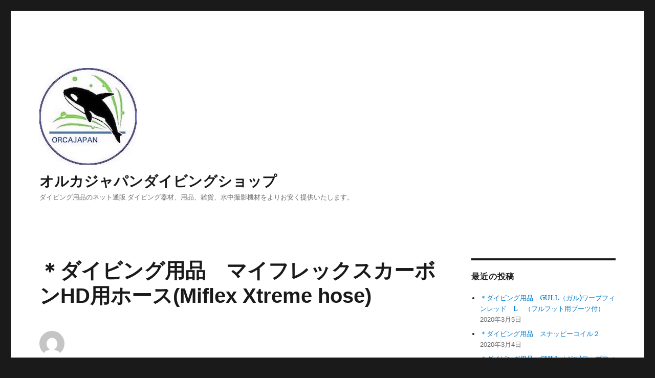

--- FILE ---
content_type: text/html; charset=UTF-8
request_url: http://blog.tubameuo.com/2019/12/20/%EF%BC%8A%E3%83%80%E3%82%A4%E3%83%93%E3%83%B3%E3%82%B0%E7%94%A8%E5%93%81%E3%80%80%E3%83%9E%E3%82%A4%E3%83%95%E3%83%AC%E3%83%83%E3%82%AF%E3%82%B9%E3%82%AB%E3%83%BC%E3%83%9C%E3%83%B3hd%E7%94%A8%E3%83%9B/
body_size: 10225
content:
<!DOCTYPE html>
<html lang="ja" class="no-js">
<head>
	<meta charset="UTF-8">
	<meta name="viewport" content="width=device-width, initial-scale=1">
	<link rel="profile" href="http://gmpg.org/xfn/11">
		<link rel="pingback" href="http://blog.tubameuo.com/xmlrpc.php">
		<script>(function(html){html.className = html.className.replace(/\bno-js\b/,'js')})(document.documentElement);</script>
<title>＊ダイビング用品　マイフレックスカーボンHD用ホース(Miflex Xtreme hose) &#8211; オルカジャパンダイビングショップ</title>
<meta name='robots' content='max-image-preview:large' />
<link rel='dns-prefetch' href='//fonts.googleapis.com' />
<link rel='dns-prefetch' href='//s.w.org' />
<link href='https://fonts.gstatic.com' crossorigin rel='preconnect' />
<link rel="alternate" type="application/rss+xml" title="オルカジャパンダイビングショップ &raquo; フィード" href="http://blog.tubameuo.com/feed/" />
<link rel="alternate" type="application/rss+xml" title="オルカジャパンダイビングショップ &raquo; コメントフィード" href="http://blog.tubameuo.com/comments/feed/" />
<link rel="alternate" type="application/rss+xml" title="オルカジャパンダイビングショップ &raquo; ＊ダイビング用品　マイフレックスカーボンHD用ホース(Miflex Xtreme hose) のコメントのフィード" href="http://blog.tubameuo.com/2019/12/20/%ef%bc%8a%e3%83%80%e3%82%a4%e3%83%93%e3%83%b3%e3%82%b0%e7%94%a8%e5%93%81%e3%80%80%e3%83%9e%e3%82%a4%e3%83%95%e3%83%ac%e3%83%83%e3%82%af%e3%82%b9%e3%82%ab%e3%83%bc%e3%83%9c%e3%83%b3hd%e7%94%a8%e3%83%9b/feed/" />
<script type="text/javascript">
window._wpemojiSettings = {"baseUrl":"https:\/\/s.w.org\/images\/core\/emoji\/13.1.0\/72x72\/","ext":".png","svgUrl":"https:\/\/s.w.org\/images\/core\/emoji\/13.1.0\/svg\/","svgExt":".svg","source":{"concatemoji":"http:\/\/blog.tubameuo.com\/wp-includes\/js\/wp-emoji-release.min.js?ver=5.9.12"}};
/*! This file is auto-generated */
!function(e,a,t){var n,r,o,i=a.createElement("canvas"),p=i.getContext&&i.getContext("2d");function s(e,t){var a=String.fromCharCode;p.clearRect(0,0,i.width,i.height),p.fillText(a.apply(this,e),0,0);e=i.toDataURL();return p.clearRect(0,0,i.width,i.height),p.fillText(a.apply(this,t),0,0),e===i.toDataURL()}function c(e){var t=a.createElement("script");t.src=e,t.defer=t.type="text/javascript",a.getElementsByTagName("head")[0].appendChild(t)}for(o=Array("flag","emoji"),t.supports={everything:!0,everythingExceptFlag:!0},r=0;r<o.length;r++)t.supports[o[r]]=function(e){if(!p||!p.fillText)return!1;switch(p.textBaseline="top",p.font="600 32px Arial",e){case"flag":return s([127987,65039,8205,9895,65039],[127987,65039,8203,9895,65039])?!1:!s([55356,56826,55356,56819],[55356,56826,8203,55356,56819])&&!s([55356,57332,56128,56423,56128,56418,56128,56421,56128,56430,56128,56423,56128,56447],[55356,57332,8203,56128,56423,8203,56128,56418,8203,56128,56421,8203,56128,56430,8203,56128,56423,8203,56128,56447]);case"emoji":return!s([10084,65039,8205,55357,56613],[10084,65039,8203,55357,56613])}return!1}(o[r]),t.supports.everything=t.supports.everything&&t.supports[o[r]],"flag"!==o[r]&&(t.supports.everythingExceptFlag=t.supports.everythingExceptFlag&&t.supports[o[r]]);t.supports.everythingExceptFlag=t.supports.everythingExceptFlag&&!t.supports.flag,t.DOMReady=!1,t.readyCallback=function(){t.DOMReady=!0},t.supports.everything||(n=function(){t.readyCallback()},a.addEventListener?(a.addEventListener("DOMContentLoaded",n,!1),e.addEventListener("load",n,!1)):(e.attachEvent("onload",n),a.attachEvent("onreadystatechange",function(){"complete"===a.readyState&&t.readyCallback()})),(n=t.source||{}).concatemoji?c(n.concatemoji):n.wpemoji&&n.twemoji&&(c(n.twemoji),c(n.wpemoji)))}(window,document,window._wpemojiSettings);
</script>
<style type="text/css">
img.wp-smiley,
img.emoji {
	display: inline !important;
	border: none !important;
	box-shadow: none !important;
	height: 1em !important;
	width: 1em !important;
	margin: 0 0.07em !important;
	vertical-align: -0.1em !important;
	background: none !important;
	padding: 0 !important;
}
</style>
	<link rel='stylesheet' id='wp-block-library-css'  href='http://blog.tubameuo.com/wp-includes/css/dist/block-library/style.min.css?ver=5.9.12' type='text/css' media='all' />
<style id='wp-block-library-theme-inline-css' type='text/css'>
.wp-block-audio figcaption{color:#555;font-size:13px;text-align:center}.is-dark-theme .wp-block-audio figcaption{color:hsla(0,0%,100%,.65)}.wp-block-code>code{font-family:Menlo,Consolas,monaco,monospace;color:#1e1e1e;padding:.8em 1em;border:1px solid #ddd;border-radius:4px}.wp-block-embed figcaption{color:#555;font-size:13px;text-align:center}.is-dark-theme .wp-block-embed figcaption{color:hsla(0,0%,100%,.65)}.blocks-gallery-caption{color:#555;font-size:13px;text-align:center}.is-dark-theme .blocks-gallery-caption{color:hsla(0,0%,100%,.65)}.wp-block-image figcaption{color:#555;font-size:13px;text-align:center}.is-dark-theme .wp-block-image figcaption{color:hsla(0,0%,100%,.65)}.wp-block-pullquote{border-top:4px solid;border-bottom:4px solid;margin-bottom:1.75em;color:currentColor}.wp-block-pullquote__citation,.wp-block-pullquote cite,.wp-block-pullquote footer{color:currentColor;text-transform:uppercase;font-size:.8125em;font-style:normal}.wp-block-quote{border-left:.25em solid;margin:0 0 1.75em;padding-left:1em}.wp-block-quote cite,.wp-block-quote footer{color:currentColor;font-size:.8125em;position:relative;font-style:normal}.wp-block-quote.has-text-align-right{border-left:none;border-right:.25em solid;padding-left:0;padding-right:1em}.wp-block-quote.has-text-align-center{border:none;padding-left:0}.wp-block-quote.is-large,.wp-block-quote.is-style-large,.wp-block-quote.is-style-plain{border:none}.wp-block-search .wp-block-search__label{font-weight:700}.wp-block-group:where(.has-background){padding:1.25em 2.375em}.wp-block-separator{border:none;border-bottom:2px solid;margin-left:auto;margin-right:auto;opacity:.4}.wp-block-separator:not(.is-style-wide):not(.is-style-dots){width:100px}.wp-block-separator.has-background:not(.is-style-dots){border-bottom:none;height:1px}.wp-block-separator.has-background:not(.is-style-wide):not(.is-style-dots){height:2px}.wp-block-table thead{border-bottom:3px solid}.wp-block-table tfoot{border-top:3px solid}.wp-block-table td,.wp-block-table th{padding:.5em;border:1px solid;word-break:normal}.wp-block-table figcaption{color:#555;font-size:13px;text-align:center}.is-dark-theme .wp-block-table figcaption{color:hsla(0,0%,100%,.65)}.wp-block-video figcaption{color:#555;font-size:13px;text-align:center}.is-dark-theme .wp-block-video figcaption{color:hsla(0,0%,100%,.65)}.wp-block-template-part.has-background{padding:1.25em 2.375em;margin-top:0;margin-bottom:0}
</style>
<style id='global-styles-inline-css' type='text/css'>
body{--wp--preset--color--black: #000000;--wp--preset--color--cyan-bluish-gray: #abb8c3;--wp--preset--color--white: #fff;--wp--preset--color--pale-pink: #f78da7;--wp--preset--color--vivid-red: #cf2e2e;--wp--preset--color--luminous-vivid-orange: #ff6900;--wp--preset--color--luminous-vivid-amber: #fcb900;--wp--preset--color--light-green-cyan: #7bdcb5;--wp--preset--color--vivid-green-cyan: #00d084;--wp--preset--color--pale-cyan-blue: #8ed1fc;--wp--preset--color--vivid-cyan-blue: #0693e3;--wp--preset--color--vivid-purple: #9b51e0;--wp--preset--color--dark-gray: #1a1a1a;--wp--preset--color--medium-gray: #686868;--wp--preset--color--light-gray: #e5e5e5;--wp--preset--color--blue-gray: #4d545c;--wp--preset--color--bright-blue: #007acc;--wp--preset--color--light-blue: #9adffd;--wp--preset--color--dark-brown: #402b30;--wp--preset--color--medium-brown: #774e24;--wp--preset--color--dark-red: #640c1f;--wp--preset--color--bright-red: #ff675f;--wp--preset--color--yellow: #ffef8e;--wp--preset--gradient--vivid-cyan-blue-to-vivid-purple: linear-gradient(135deg,rgba(6,147,227,1) 0%,rgb(155,81,224) 100%);--wp--preset--gradient--light-green-cyan-to-vivid-green-cyan: linear-gradient(135deg,rgb(122,220,180) 0%,rgb(0,208,130) 100%);--wp--preset--gradient--luminous-vivid-amber-to-luminous-vivid-orange: linear-gradient(135deg,rgba(252,185,0,1) 0%,rgba(255,105,0,1) 100%);--wp--preset--gradient--luminous-vivid-orange-to-vivid-red: linear-gradient(135deg,rgba(255,105,0,1) 0%,rgb(207,46,46) 100%);--wp--preset--gradient--very-light-gray-to-cyan-bluish-gray: linear-gradient(135deg,rgb(238,238,238) 0%,rgb(169,184,195) 100%);--wp--preset--gradient--cool-to-warm-spectrum: linear-gradient(135deg,rgb(74,234,220) 0%,rgb(151,120,209) 20%,rgb(207,42,186) 40%,rgb(238,44,130) 60%,rgb(251,105,98) 80%,rgb(254,248,76) 100%);--wp--preset--gradient--blush-light-purple: linear-gradient(135deg,rgb(255,206,236) 0%,rgb(152,150,240) 100%);--wp--preset--gradient--blush-bordeaux: linear-gradient(135deg,rgb(254,205,165) 0%,rgb(254,45,45) 50%,rgb(107,0,62) 100%);--wp--preset--gradient--luminous-dusk: linear-gradient(135deg,rgb(255,203,112) 0%,rgb(199,81,192) 50%,rgb(65,88,208) 100%);--wp--preset--gradient--pale-ocean: linear-gradient(135deg,rgb(255,245,203) 0%,rgb(182,227,212) 50%,rgb(51,167,181) 100%);--wp--preset--gradient--electric-grass: linear-gradient(135deg,rgb(202,248,128) 0%,rgb(113,206,126) 100%);--wp--preset--gradient--midnight: linear-gradient(135deg,rgb(2,3,129) 0%,rgb(40,116,252) 100%);--wp--preset--duotone--dark-grayscale: url('#wp-duotone-dark-grayscale');--wp--preset--duotone--grayscale: url('#wp-duotone-grayscale');--wp--preset--duotone--purple-yellow: url('#wp-duotone-purple-yellow');--wp--preset--duotone--blue-red: url('#wp-duotone-blue-red');--wp--preset--duotone--midnight: url('#wp-duotone-midnight');--wp--preset--duotone--magenta-yellow: url('#wp-duotone-magenta-yellow');--wp--preset--duotone--purple-green: url('#wp-duotone-purple-green');--wp--preset--duotone--blue-orange: url('#wp-duotone-blue-orange');--wp--preset--font-size--small: 13px;--wp--preset--font-size--medium: 20px;--wp--preset--font-size--large: 36px;--wp--preset--font-size--x-large: 42px;}.has-black-color{color: var(--wp--preset--color--black) !important;}.has-cyan-bluish-gray-color{color: var(--wp--preset--color--cyan-bluish-gray) !important;}.has-white-color{color: var(--wp--preset--color--white) !important;}.has-pale-pink-color{color: var(--wp--preset--color--pale-pink) !important;}.has-vivid-red-color{color: var(--wp--preset--color--vivid-red) !important;}.has-luminous-vivid-orange-color{color: var(--wp--preset--color--luminous-vivid-orange) !important;}.has-luminous-vivid-amber-color{color: var(--wp--preset--color--luminous-vivid-amber) !important;}.has-light-green-cyan-color{color: var(--wp--preset--color--light-green-cyan) !important;}.has-vivid-green-cyan-color{color: var(--wp--preset--color--vivid-green-cyan) !important;}.has-pale-cyan-blue-color{color: var(--wp--preset--color--pale-cyan-blue) !important;}.has-vivid-cyan-blue-color{color: var(--wp--preset--color--vivid-cyan-blue) !important;}.has-vivid-purple-color{color: var(--wp--preset--color--vivid-purple) !important;}.has-black-background-color{background-color: var(--wp--preset--color--black) !important;}.has-cyan-bluish-gray-background-color{background-color: var(--wp--preset--color--cyan-bluish-gray) !important;}.has-white-background-color{background-color: var(--wp--preset--color--white) !important;}.has-pale-pink-background-color{background-color: var(--wp--preset--color--pale-pink) !important;}.has-vivid-red-background-color{background-color: var(--wp--preset--color--vivid-red) !important;}.has-luminous-vivid-orange-background-color{background-color: var(--wp--preset--color--luminous-vivid-orange) !important;}.has-luminous-vivid-amber-background-color{background-color: var(--wp--preset--color--luminous-vivid-amber) !important;}.has-light-green-cyan-background-color{background-color: var(--wp--preset--color--light-green-cyan) !important;}.has-vivid-green-cyan-background-color{background-color: var(--wp--preset--color--vivid-green-cyan) !important;}.has-pale-cyan-blue-background-color{background-color: var(--wp--preset--color--pale-cyan-blue) !important;}.has-vivid-cyan-blue-background-color{background-color: var(--wp--preset--color--vivid-cyan-blue) !important;}.has-vivid-purple-background-color{background-color: var(--wp--preset--color--vivid-purple) !important;}.has-black-border-color{border-color: var(--wp--preset--color--black) !important;}.has-cyan-bluish-gray-border-color{border-color: var(--wp--preset--color--cyan-bluish-gray) !important;}.has-white-border-color{border-color: var(--wp--preset--color--white) !important;}.has-pale-pink-border-color{border-color: var(--wp--preset--color--pale-pink) !important;}.has-vivid-red-border-color{border-color: var(--wp--preset--color--vivid-red) !important;}.has-luminous-vivid-orange-border-color{border-color: var(--wp--preset--color--luminous-vivid-orange) !important;}.has-luminous-vivid-amber-border-color{border-color: var(--wp--preset--color--luminous-vivid-amber) !important;}.has-light-green-cyan-border-color{border-color: var(--wp--preset--color--light-green-cyan) !important;}.has-vivid-green-cyan-border-color{border-color: var(--wp--preset--color--vivid-green-cyan) !important;}.has-pale-cyan-blue-border-color{border-color: var(--wp--preset--color--pale-cyan-blue) !important;}.has-vivid-cyan-blue-border-color{border-color: var(--wp--preset--color--vivid-cyan-blue) !important;}.has-vivid-purple-border-color{border-color: var(--wp--preset--color--vivid-purple) !important;}.has-vivid-cyan-blue-to-vivid-purple-gradient-background{background: var(--wp--preset--gradient--vivid-cyan-blue-to-vivid-purple) !important;}.has-light-green-cyan-to-vivid-green-cyan-gradient-background{background: var(--wp--preset--gradient--light-green-cyan-to-vivid-green-cyan) !important;}.has-luminous-vivid-amber-to-luminous-vivid-orange-gradient-background{background: var(--wp--preset--gradient--luminous-vivid-amber-to-luminous-vivid-orange) !important;}.has-luminous-vivid-orange-to-vivid-red-gradient-background{background: var(--wp--preset--gradient--luminous-vivid-orange-to-vivid-red) !important;}.has-very-light-gray-to-cyan-bluish-gray-gradient-background{background: var(--wp--preset--gradient--very-light-gray-to-cyan-bluish-gray) !important;}.has-cool-to-warm-spectrum-gradient-background{background: var(--wp--preset--gradient--cool-to-warm-spectrum) !important;}.has-blush-light-purple-gradient-background{background: var(--wp--preset--gradient--blush-light-purple) !important;}.has-blush-bordeaux-gradient-background{background: var(--wp--preset--gradient--blush-bordeaux) !important;}.has-luminous-dusk-gradient-background{background: var(--wp--preset--gradient--luminous-dusk) !important;}.has-pale-ocean-gradient-background{background: var(--wp--preset--gradient--pale-ocean) !important;}.has-electric-grass-gradient-background{background: var(--wp--preset--gradient--electric-grass) !important;}.has-midnight-gradient-background{background: var(--wp--preset--gradient--midnight) !important;}.has-small-font-size{font-size: var(--wp--preset--font-size--small) !important;}.has-medium-font-size{font-size: var(--wp--preset--font-size--medium) !important;}.has-large-font-size{font-size: var(--wp--preset--font-size--large) !important;}.has-x-large-font-size{font-size: var(--wp--preset--font-size--x-large) !important;}
</style>
<link rel='stylesheet' id='twentysixteen-fonts-css'  href='https://fonts.googleapis.com/css?family=Merriweather%3A400%2C700%2C900%2C400italic%2C700italic%2C900italic%7CInconsolata%3A400&#038;subset=latin%2Clatin-ext' type='text/css' media='all' />
<link rel='stylesheet' id='genericons-css'  href='http://blog.tubameuo.com/wp-content/themes/twentysixteen/genericons/genericons.css?ver=3.4.1' type='text/css' media='all' />
<link rel='stylesheet' id='twentysixteen-style-css'  href='http://blog.tubameuo.com/wp-content/themes/twentysixteen/style.css?ver=5.9.12' type='text/css' media='all' />
<link rel='stylesheet' id='twentysixteen-block-style-css'  href='http://blog.tubameuo.com/wp-content/themes/twentysixteen/css/blocks.css?ver=20181230' type='text/css' media='all' />
<!--[if lt IE 10]>
<link rel='stylesheet' id='twentysixteen-ie-css'  href='http://blog.tubameuo.com/wp-content/themes/twentysixteen/css/ie.css?ver=20160816' type='text/css' media='all' />
<![endif]-->
<!--[if lt IE 9]>
<link rel='stylesheet' id='twentysixteen-ie8-css'  href='http://blog.tubameuo.com/wp-content/themes/twentysixteen/css/ie8.css?ver=20160816' type='text/css' media='all' />
<![endif]-->
<!--[if lt IE 8]>
<link rel='stylesheet' id='twentysixteen-ie7-css'  href='http://blog.tubameuo.com/wp-content/themes/twentysixteen/css/ie7.css?ver=20160816' type='text/css' media='all' />
<![endif]-->
<!--[if lt IE 9]>
<script type='text/javascript' src='http://blog.tubameuo.com/wp-content/themes/twentysixteen/js/html5.js?ver=3.7.3' id='twentysixteen-html5-js'></script>
<![endif]-->
<script type='text/javascript' src='http://blog.tubameuo.com/wp-includes/js/jquery/jquery.min.js?ver=3.6.0' id='jquery-core-js'></script>
<script type='text/javascript' src='http://blog.tubameuo.com/wp-includes/js/jquery/jquery-migrate.min.js?ver=3.3.2' id='jquery-migrate-js'></script>
<link rel="https://api.w.org/" href="http://blog.tubameuo.com/wp-json/" /><link rel="alternate" type="application/json" href="http://blog.tubameuo.com/wp-json/wp/v2/posts/293" /><link rel="EditURI" type="application/rsd+xml" title="RSD" href="http://blog.tubameuo.com/xmlrpc.php?rsd" />
<link rel="wlwmanifest" type="application/wlwmanifest+xml" href="http://blog.tubameuo.com/wp-includes/wlwmanifest.xml" /> 
<meta name="generator" content="WordPress 5.9.12" />
<link rel="canonical" href="http://blog.tubameuo.com/2019/12/20/%ef%bc%8a%e3%83%80%e3%82%a4%e3%83%93%e3%83%b3%e3%82%b0%e7%94%a8%e5%93%81%e3%80%80%e3%83%9e%e3%82%a4%e3%83%95%e3%83%ac%e3%83%83%e3%82%af%e3%82%b9%e3%82%ab%e3%83%bc%e3%83%9c%e3%83%b3hd%e7%94%a8%e3%83%9b/" />
<link rel='shortlink' href='http://blog.tubameuo.com/?p=293' />
<link rel="alternate" type="application/json+oembed" href="http://blog.tubameuo.com/wp-json/oembed/1.0/embed?url=http%3A%2F%2Fblog.tubameuo.com%2F2019%2F12%2F20%2F%25ef%25bc%258a%25e3%2583%2580%25e3%2582%25a4%25e3%2583%2593%25e3%2583%25b3%25e3%2582%25b0%25e7%2594%25a8%25e5%2593%2581%25e3%2580%2580%25e3%2583%259e%25e3%2582%25a4%25e3%2583%2595%25e3%2583%25ac%25e3%2583%2583%25e3%2582%25af%25e3%2582%25b9%25e3%2582%25ab%25e3%2583%25bc%25e3%2583%259c%25e3%2583%25b3hd%25e7%2594%25a8%25e3%2583%259b%2F" />
<link rel="alternate" type="text/xml+oembed" href="http://blog.tubameuo.com/wp-json/oembed/1.0/embed?url=http%3A%2F%2Fblog.tubameuo.com%2F2019%2F12%2F20%2F%25ef%25bc%258a%25e3%2583%2580%25e3%2582%25a4%25e3%2583%2593%25e3%2583%25b3%25e3%2582%25b0%25e7%2594%25a8%25e5%2593%2581%25e3%2580%2580%25e3%2583%259e%25e3%2582%25a4%25e3%2583%2595%25e3%2583%25ac%25e3%2583%2583%25e3%2582%25af%25e3%2582%25b9%25e3%2582%25ab%25e3%2583%25bc%25e3%2583%259c%25e3%2583%25b3hd%25e7%2594%25a8%25e3%2583%259b%2F&#038;format=xml" />
<link rel="icon" href="http://blog.tubameuo.com/wp-content/uploads/2019/09/orca90-150x150.jpg" sizes="32x32" />
<link rel="icon" href="http://blog.tubameuo.com/wp-content/uploads/2019/09/orca90.jpg" sizes="192x192" />
<link rel="apple-touch-icon" href="http://blog.tubameuo.com/wp-content/uploads/2019/09/orca90.jpg" />
<meta name="msapplication-TileImage" content="http://blog.tubameuo.com/wp-content/uploads/2019/09/orca90.jpg" />
</head>

<body class="post-template-default single single-post postid-293 single-format-standard wp-custom-logo wp-embed-responsive">
<svg xmlns="http://www.w3.org/2000/svg" viewBox="0 0 0 0" width="0" height="0" focusable="false" role="none" style="visibility: hidden; position: absolute; left: -9999px; overflow: hidden;" ><defs><filter id="wp-duotone-dark-grayscale"><feColorMatrix color-interpolation-filters="sRGB" type="matrix" values=" .299 .587 .114 0 0 .299 .587 .114 0 0 .299 .587 .114 0 0 .299 .587 .114 0 0 " /><feComponentTransfer color-interpolation-filters="sRGB" ><feFuncR type="table" tableValues="0 0.49803921568627" /><feFuncG type="table" tableValues="0 0.49803921568627" /><feFuncB type="table" tableValues="0 0.49803921568627" /><feFuncA type="table" tableValues="1 1" /></feComponentTransfer><feComposite in2="SourceGraphic" operator="in" /></filter></defs></svg><svg xmlns="http://www.w3.org/2000/svg" viewBox="0 0 0 0" width="0" height="0" focusable="false" role="none" style="visibility: hidden; position: absolute; left: -9999px; overflow: hidden;" ><defs><filter id="wp-duotone-grayscale"><feColorMatrix color-interpolation-filters="sRGB" type="matrix" values=" .299 .587 .114 0 0 .299 .587 .114 0 0 .299 .587 .114 0 0 .299 .587 .114 0 0 " /><feComponentTransfer color-interpolation-filters="sRGB" ><feFuncR type="table" tableValues="0 1" /><feFuncG type="table" tableValues="0 1" /><feFuncB type="table" tableValues="0 1" /><feFuncA type="table" tableValues="1 1" /></feComponentTransfer><feComposite in2="SourceGraphic" operator="in" /></filter></defs></svg><svg xmlns="http://www.w3.org/2000/svg" viewBox="0 0 0 0" width="0" height="0" focusable="false" role="none" style="visibility: hidden; position: absolute; left: -9999px; overflow: hidden;" ><defs><filter id="wp-duotone-purple-yellow"><feColorMatrix color-interpolation-filters="sRGB" type="matrix" values=" .299 .587 .114 0 0 .299 .587 .114 0 0 .299 .587 .114 0 0 .299 .587 .114 0 0 " /><feComponentTransfer color-interpolation-filters="sRGB" ><feFuncR type="table" tableValues="0.54901960784314 0.98823529411765" /><feFuncG type="table" tableValues="0 1" /><feFuncB type="table" tableValues="0.71764705882353 0.25490196078431" /><feFuncA type="table" tableValues="1 1" /></feComponentTransfer><feComposite in2="SourceGraphic" operator="in" /></filter></defs></svg><svg xmlns="http://www.w3.org/2000/svg" viewBox="0 0 0 0" width="0" height="0" focusable="false" role="none" style="visibility: hidden; position: absolute; left: -9999px; overflow: hidden;" ><defs><filter id="wp-duotone-blue-red"><feColorMatrix color-interpolation-filters="sRGB" type="matrix" values=" .299 .587 .114 0 0 .299 .587 .114 0 0 .299 .587 .114 0 0 .299 .587 .114 0 0 " /><feComponentTransfer color-interpolation-filters="sRGB" ><feFuncR type="table" tableValues="0 1" /><feFuncG type="table" tableValues="0 0.27843137254902" /><feFuncB type="table" tableValues="0.5921568627451 0.27843137254902" /><feFuncA type="table" tableValues="1 1" /></feComponentTransfer><feComposite in2="SourceGraphic" operator="in" /></filter></defs></svg><svg xmlns="http://www.w3.org/2000/svg" viewBox="0 0 0 0" width="0" height="0" focusable="false" role="none" style="visibility: hidden; position: absolute; left: -9999px; overflow: hidden;" ><defs><filter id="wp-duotone-midnight"><feColorMatrix color-interpolation-filters="sRGB" type="matrix" values=" .299 .587 .114 0 0 .299 .587 .114 0 0 .299 .587 .114 0 0 .299 .587 .114 0 0 " /><feComponentTransfer color-interpolation-filters="sRGB" ><feFuncR type="table" tableValues="0 0" /><feFuncG type="table" tableValues="0 0.64705882352941" /><feFuncB type="table" tableValues="0 1" /><feFuncA type="table" tableValues="1 1" /></feComponentTransfer><feComposite in2="SourceGraphic" operator="in" /></filter></defs></svg><svg xmlns="http://www.w3.org/2000/svg" viewBox="0 0 0 0" width="0" height="0" focusable="false" role="none" style="visibility: hidden; position: absolute; left: -9999px; overflow: hidden;" ><defs><filter id="wp-duotone-magenta-yellow"><feColorMatrix color-interpolation-filters="sRGB" type="matrix" values=" .299 .587 .114 0 0 .299 .587 .114 0 0 .299 .587 .114 0 0 .299 .587 .114 0 0 " /><feComponentTransfer color-interpolation-filters="sRGB" ><feFuncR type="table" tableValues="0.78039215686275 1" /><feFuncG type="table" tableValues="0 0.94901960784314" /><feFuncB type="table" tableValues="0.35294117647059 0.47058823529412" /><feFuncA type="table" tableValues="1 1" /></feComponentTransfer><feComposite in2="SourceGraphic" operator="in" /></filter></defs></svg><svg xmlns="http://www.w3.org/2000/svg" viewBox="0 0 0 0" width="0" height="0" focusable="false" role="none" style="visibility: hidden; position: absolute; left: -9999px; overflow: hidden;" ><defs><filter id="wp-duotone-purple-green"><feColorMatrix color-interpolation-filters="sRGB" type="matrix" values=" .299 .587 .114 0 0 .299 .587 .114 0 0 .299 .587 .114 0 0 .299 .587 .114 0 0 " /><feComponentTransfer color-interpolation-filters="sRGB" ><feFuncR type="table" tableValues="0.65098039215686 0.40392156862745" /><feFuncG type="table" tableValues="0 1" /><feFuncB type="table" tableValues="0.44705882352941 0.4" /><feFuncA type="table" tableValues="1 1" /></feComponentTransfer><feComposite in2="SourceGraphic" operator="in" /></filter></defs></svg><svg xmlns="http://www.w3.org/2000/svg" viewBox="0 0 0 0" width="0" height="0" focusable="false" role="none" style="visibility: hidden; position: absolute; left: -9999px; overflow: hidden;" ><defs><filter id="wp-duotone-blue-orange"><feColorMatrix color-interpolation-filters="sRGB" type="matrix" values=" .299 .587 .114 0 0 .299 .587 .114 0 0 .299 .587 .114 0 0 .299 .587 .114 0 0 " /><feComponentTransfer color-interpolation-filters="sRGB" ><feFuncR type="table" tableValues="0.098039215686275 1" /><feFuncG type="table" tableValues="0 0.66274509803922" /><feFuncB type="table" tableValues="0.84705882352941 0.41960784313725" /><feFuncA type="table" tableValues="1 1" /></feComponentTransfer><feComposite in2="SourceGraphic" operator="in" /></filter></defs></svg><div id="page" class="site">
	<div class="site-inner">
		<a class="skip-link screen-reader-text" href="#content">コンテンツへスキップ</a>

		<header id="masthead" class="site-header" role="banner">
			<div class="site-header-main">
				<div class="site-branding">
					<a href="http://blog.tubameuo.com/" class="custom-logo-link" rel="home"><img width="190" height="190" src="http://blog.tubameuo.com/wp-content/uploads/2019/09/orca.jpg" class="custom-logo" alt="オルカジャパンダイビングショップ" srcset="http://blog.tubameuo.com/wp-content/uploads/2019/09/orca.jpg 190w, http://blog.tubameuo.com/wp-content/uploads/2019/09/orca-150x150.jpg 150w" sizes="(max-width: 190px) 85vw, 190px" /></a>
											<p class="site-title"><a href="http://blog.tubameuo.com/" rel="home">オルカジャパンダイビングショップ</a></p>
												<p class="site-description"> ダイビング用品のネット通販 ダイビング器材、用品、雑貨、水中撮影機材をよりお安く提供いたします。</p>
									</div><!-- .site-branding -->

									<button id="menu-toggle" class="menu-toggle">メニュー</button>

					<div id="site-header-menu" class="site-header-menu">
						
													<nav id="social-navigation" class="social-navigation" role="navigation" aria-label="﻿ソーシャルリンクメニュー">
								<div class="menu-%ef%bb%bf%e3%82%bd%e3%83%bc%e3%82%b7%e3%83%a3%e3%83%ab%e3%83%aa%e3%83%b3%e3%82%af%e3%83%a1%e3%83%8b%e3%83%a5%e3%83%bc-container"><ul id="menu-%ef%bb%bf%e3%82%bd%e3%83%bc%e3%82%b7%e3%83%a3%e3%83%ab%e3%83%aa%e3%83%b3%e3%82%af%e3%83%a1%e3%83%8b%e3%83%a5%e3%83%bc" class="social-links-menu"><li id="menu-item-29" class="menu-item menu-item-type-custom menu-item-object-custom menu-item-29"><a href="https://www.facebook.com/orcajp/"><span class="screen-reader-text">Facebook</span></a></li>
<li id="menu-item-30" class="menu-item menu-item-type-custom menu-item-object-custom menu-item-30"><a href="https://twitter.com/orcajapan"><span class="screen-reader-text">Twitter</span></a></li>
<li id="menu-item-31" class="menu-item menu-item-type-custom menu-item-object-custom menu-item-31"><a href="https://www.instagram.com/orcajapandivingshop/"><span class="screen-reader-text">Instagram</span></a></li>
<li id="menu-item-32" class="menu-item menu-item-type-custom menu-item-object-custom menu-item-32"><a href="mailto:orca@orcajapan.com"><span class="screen-reader-text">メール</span></a></li>
</ul></div>							</nav><!-- .social-navigation -->
											</div><!-- .site-header-menu -->
							</div><!-- .site-header-main -->

					</header><!-- .site-header -->

		<div id="content" class="site-content">

<div id="primary" class="content-area">
	<main id="main" class="site-main" role="main">
		
<article id="post-293" class="post-293 post type-post status-publish format-standard hentry category-1">
	<header class="entry-header">
		<h1 class="entry-title">＊ダイビング用品　マイフレックスカーボンHD用ホース(Miflex Xtreme hose)</h1>	</header><!-- .entry-header -->

	
	
	<div class="entry-content">
		
<figure class="wp-block-image is-resized"><img src="https://shop4-makeshop.akamaized.net/shopimages/orca/000000000118.jpg" alt="" width="253" height="329"/></figure>



<p class="has-text-color has-large-font-size has-bright-red-color">マイフレックス・HP用ホース(Miflex Xtreme hose)</p>



<p>軽くて柔らかいHP用ホース</p>



<p>Miflex エクストリーム ホースの高品質は自動組立と自動テストの基準に行われ 30 種類を超える安全 性と仕様チェックで最高品質の製品を提供いたします</p>



<p class="has-large-font-size"><a href="https://orcajapan.com/shopdetail/000000000118/ct16/page1/order/">詳細・購入はココをクリック</a></p>
	</div><!-- .entry-content -->

	<footer class="entry-footer">
		<span class="byline"><span class="author vcard"><img alt='' src='http://0.gravatar.com/avatar/c2bfaa8386f26adbc41efa680d516582?s=49&#038;d=mm&#038;r=g' srcset='http://0.gravatar.com/avatar/c2bfaa8386f26adbc41efa680d516582?s=98&#038;d=mm&#038;r=g 2x' class='avatar avatar-49 photo' height='49' width='49' loading='lazy'/><span class="screen-reader-text">投稿者 </span> <a class="url fn n" href="http://blog.tubameuo.com/author/orcajapan/">orcajapan</a></span></span><span class="posted-on"><span class="screen-reader-text">投稿日: </span><a href="http://blog.tubameuo.com/2019/12/20/%ef%bc%8a%e3%83%80%e3%82%a4%e3%83%93%e3%83%b3%e3%82%b0%e7%94%a8%e5%93%81%e3%80%80%e3%83%9e%e3%82%a4%e3%83%95%e3%83%ac%e3%83%83%e3%82%af%e3%82%b9%e3%82%ab%e3%83%bc%e3%83%9c%e3%83%b3hd%e7%94%a8%e3%83%9b/" rel="bookmark"><time class="entry-date published updated" datetime="2019-12-20T09:41:49+09:00">2019年12月20日</time></a></span>			</footer><!-- .entry-footer -->
</article><!-- #post-293 -->

<div id="comments" class="comments-area">

	
	
		<div id="respond" class="comment-respond">
		<h2 id="reply-title" class="comment-reply-title">コメントを残す <small><a rel="nofollow" id="cancel-comment-reply-link" href="/2019/12/20/%EF%BC%8A%E3%83%80%E3%82%A4%E3%83%93%E3%83%B3%E3%82%B0%E7%94%A8%E5%93%81%E3%80%80%E3%83%9E%E3%82%A4%E3%83%95%E3%83%AC%E3%83%83%E3%82%AF%E3%82%B9%E3%82%AB%E3%83%BC%E3%83%9C%E3%83%B3hd%E7%94%A8%E3%83%9B/#respond" style="display:none;">コメントをキャンセル</a></small></h2><form action="http://blog.tubameuo.com/wp-comments-post.php" method="post" id="commentform" class="comment-form" novalidate><p class="comment-notes"><span id="email-notes">メールアドレスが公開されることはありません。</span> <span class="required-field-message" aria-hidden="true"><span class="required" aria-hidden="true">*</span> が付いている欄は必須項目です</span></p><p class="comment-form-comment"><label for="comment">コメント <span class="required" aria-hidden="true">*</span></label> <textarea id="comment" name="comment" cols="45" rows="8" maxlength="65525" required></textarea></p><p class="comment-form-author"><label for="author">名前 <span class="required" aria-hidden="true">*</span></label> <input id="author" name="author" type="text" value="" size="30" maxlength="245" required /></p>
<p class="comment-form-email"><label for="email">メール <span class="required" aria-hidden="true">*</span></label> <input id="email" name="email" type="email" value="" size="30" maxlength="100" aria-describedby="email-notes" required /></p>
<p class="comment-form-url"><label for="url">サイト</label> <input id="url" name="url" type="url" value="" size="30" maxlength="200" /></p>
<p class="comment-form-cookies-consent"><input id="wp-comment-cookies-consent" name="wp-comment-cookies-consent" type="checkbox" value="yes" /> <label for="wp-comment-cookies-consent">次回のコメントで使用するためブラウザーに自分の名前、メールアドレス、サイトを保存する。</label></p>
<p class="form-submit"><input name="submit" type="submit" id="submit" class="submit" value="コメントを送信" /> <input type='hidden' name='comment_post_ID' value='293' id='comment_post_ID' />
<input type='hidden' name='comment_parent' id='comment_parent' value='0' />
</p><p style="display: none !important;"><label>&#916;<textarea name="ak_hp_textarea" cols="45" rows="8" maxlength="100"></textarea></label><input type="hidden" id="ak_js_1" name="ak_js" value="10"/><script>document.getElementById( "ak_js_1" ).setAttribute( "value", ( new Date() ).getTime() );</script></p></form>	</div><!-- #respond -->
	
</div><!-- .comments-area -->

	<nav class="navigation post-navigation" aria-label="投稿">
		<h2 class="screen-reader-text">投稿ナビゲーション</h2>
		<div class="nav-links"><div class="nav-previous"><a href="http://blog.tubameuo.com/2019/12/19/%ef%bc%8a%e3%83%80%e3%82%a4%e3%83%93%e3%83%b3%e3%82%b0%e7%94%a8%e5%93%81%e3%80%80%e3%82%b9%e3%82%ad%e3%83%a5%e3%83%bc%e3%83%90%e3%83%97%e3%83%ad%e3%80%80%e3%82%af%e3%83%a9%e3%83%83%e3%82%b7%e3%83%83/" rel="prev"><span class="meta-nav" aria-hidden="true">前</span> <span class="screen-reader-text">過去の投稿:</span> <span class="post-title">＊ダイビング用品　スキューバプロ　クラッシック　アニバーサリーオレンジAIR2　3RD付</span></a></div><div class="nav-next"><a href="http://blog.tubameuo.com/2019/12/21/%ef%bc%8a%e3%83%80%e3%82%a4%e3%83%93%e3%83%b3%e3%82%b0%e7%94%a8%e5%93%81%e3%80%80ykk%e3%82%ab%e3%83%a9%e3%83%93%e3%83%8a%e4%bb%98%e3%82%b3%e3%82%a4%e3%83%ab/" rel="next"><span class="meta-nav" aria-hidden="true">次</span> <span class="screen-reader-text">次の投稿:</span> <span class="post-title">＊ダイビング用品　YKKカラビナ付コイル</span></a></div></div>
	</nav>
	</main><!-- .site-main -->

	<aside id="content-bottom-widgets" class="content-bottom-widgets" role="complementary">
			<div class="widget-area">
			<section id="text-7" class="widget widget_text"><h2 class="widget-title">アクセス</h2>			<div class="textwidget"><section id="text-2" class="widget widget_text" title="Shift + クリックでこのウィジェットを編集。" data-customize-partial-id="widget[text-2]" data-customize-partial-type="widget" data-customize-partial-placement-context="{&quot;sidebar_id&quot;:&quot;sidebar-1&quot;,&quot;sidebar_instance_number&quot;:1}" data-customize-widget-id="text-2">
<div class="textwidget">
<p><strong>住所</strong><br />
214-0037</p>
<p>神奈川県川崎市多摩区西生田３−２６−１２</p>
</div>
</section>
</div>
		</section>		</div><!-- .widget-area -->
	
			<div class="widget-area">
			<section id="text-8" class="widget widget_text"><h2 class="widget-title">このサイトについて</h2>			<div class="textwidget"><h2 class="widget-title"><span style="font-size: 16px;">オルカジャパンダイビングショップで取り扱っている商品の紹介をいたします。ぜひ参考にしてください。</span></h2>
</div>
		</section>		</div><!-- .widget-area -->
	</aside><!-- .content-bottom-widgets -->

</div><!-- .content-area -->


	<aside id="secondary" class="sidebar widget-area" role="complementary">
		
		<section id="recent-posts-4" class="widget widget_recent_entries">
		<h2 class="widget-title">最近の投稿</h2>
		<ul>
											<li>
					<a href="http://blog.tubameuo.com/2020/03/05/%ef%bc%8a%e3%83%80%e3%82%a4%e3%83%93%e3%83%b3%e3%82%b0%e7%94%a8%e5%93%81%e3%80%80gull%ef%bc%88%e3%82%ac%e3%83%ab%e3%83%af%e3%83%bc%e3%83%97%e3%83%95%e3%82%a3%e3%83%b3%e3%83%ac%e3%83%83%e3%83%89/">＊ダイビング用品　GULL（ガル)ワープフィンレッド　L　（フルフット用ブーツ付）</a>
											<span class="post-date">2020年3月5日</span>
									</li>
											<li>
					<a href="http://blog.tubameuo.com/2020/03/04/%ef%bc%8a%e3%83%80%e3%82%a4%e3%83%93%e3%83%b3%e3%82%b0%e7%94%a8%e5%93%81%e3%80%80%e3%82%b9%e3%83%8a%e3%83%83%e3%83%94%e3%83%bc%e3%82%b3%e3%82%a4%e3%83%ab%ef%bc%92-2/">＊ダイビング用品　スナッピーコイル２</a>
											<span class="post-date">2020年3月4日</span>
									</li>
											<li>
					<a href="http://blog.tubameuo.com/2020/02/28/%ef%bc%8a%e3%83%80%e3%82%a4%e3%83%93%e3%83%b3%e3%82%b0%e7%94%a8%e5%93%81%e3%80%80gull%ef%bc%88%e3%82%ac%e3%83%ab%e3%83%af%e3%83%bc%e3%83%97%e3%83%95%e3%82%a3%e3%83%b3%e3%83%ac%e3%83%a2%e3%83%b3-2/">＊ダイビング用品　GULL（ガル)ワープフィンレモン　M　（フルフット用ブーツ付）</a>
											<span class="post-date">2020年2月28日</span>
									</li>
											<li>
					<a href="http://blog.tubameuo.com/2020/02/27/%ef%bc%8a%e3%83%80%e3%82%a4%e3%83%93%e3%83%b3%e3%82%b0%e7%94%a8%e5%93%81%e3%80%80tusa-%e3%82%ab%e3%82%a4%e3%83%ab%e3%83%95%e3%82%a3%e3%83%b3%e3%80%80ff-16-mbl-xl/">＊ダイビング用品　TUSA カイルフィン　FF-16 MBL-XL</a>
											<span class="post-date">2020年2月27日</span>
									</li>
											<li>
					<a href="http://blog.tubameuo.com/2020/02/26/%ef%bc%8a%e3%83%80%e3%82%a4%e3%83%93%e3%83%b3%e3%82%b0%e7%94%a8%e5%93%81%e3%80%80sas%e3%83%9f%e3%83%a5%e3%83%bc%e3%83%95%e3%82%a3%e3%83%b3/">＊ダイビング用品　SASミューフィン</a>
											<span class="post-date">2020年2月26日</span>
									</li>
					</ul>

		</section><section id="search-3" class="widget widget_search"><h2 class="widget-title">検索</h2>
<form role="search" method="get" class="search-form" action="http://blog.tubameuo.com/">
	<label>
		<span class="screen-reader-text">検索対象:</span>
		<input type="search" class="search-field" placeholder="検索 &hellip;" value="" name="s" />
	</label>
	<button type="submit" class="search-submit"><span class="screen-reader-text">検索</span></button>
</form>
</section><section id="calendar-3" class="widget widget_calendar"><div id="calendar_wrap" class="calendar_wrap"><table id="wp-calendar" class="wp-calendar-table">
	<caption>2019年12月</caption>
	<thead>
	<tr>
		<th scope="col" title="月曜日">月</th>
		<th scope="col" title="火曜日">火</th>
		<th scope="col" title="水曜日">水</th>
		<th scope="col" title="木曜日">木</th>
		<th scope="col" title="金曜日">金</th>
		<th scope="col" title="土曜日">土</th>
		<th scope="col" title="日曜日">日</th>
	</tr>
	</thead>
	<tbody>
	<tr>
		<td colspan="6" class="pad">&nbsp;</td><td><a href="http://blog.tubameuo.com/2019/12/01/" aria-label="2019年12月1日 に投稿を公開">1</a></td>
	</tr>
	<tr>
		<td><a href="http://blog.tubameuo.com/2019/12/02/" aria-label="2019年12月2日 に投稿を公開">2</a></td><td>3</td><td><a href="http://blog.tubameuo.com/2019/12/04/" aria-label="2019年12月4日 に投稿を公開">4</a></td><td><a href="http://blog.tubameuo.com/2019/12/05/" aria-label="2019年12月5日 に投稿を公開">5</a></td><td><a href="http://blog.tubameuo.com/2019/12/06/" aria-label="2019年12月6日 に投稿を公開">6</a></td><td><a href="http://blog.tubameuo.com/2019/12/07/" aria-label="2019年12月7日 に投稿を公開">7</a></td><td><a href="http://blog.tubameuo.com/2019/12/08/" aria-label="2019年12月8日 に投稿を公開">8</a></td>
	</tr>
	<tr>
		<td><a href="http://blog.tubameuo.com/2019/12/09/" aria-label="2019年12月9日 に投稿を公開">9</a></td><td><a href="http://blog.tubameuo.com/2019/12/10/" aria-label="2019年12月10日 に投稿を公開">10</a></td><td><a href="http://blog.tubameuo.com/2019/12/11/" aria-label="2019年12月11日 に投稿を公開">11</a></td><td><a href="http://blog.tubameuo.com/2019/12/12/" aria-label="2019年12月12日 に投稿を公開">12</a></td><td><a href="http://blog.tubameuo.com/2019/12/13/" aria-label="2019年12月13日 に投稿を公開">13</a></td><td><a href="http://blog.tubameuo.com/2019/12/14/" aria-label="2019年12月14日 に投稿を公開">14</a></td><td><a href="http://blog.tubameuo.com/2019/12/15/" aria-label="2019年12月15日 に投稿を公開">15</a></td>
	</tr>
	<tr>
		<td><a href="http://blog.tubameuo.com/2019/12/16/" aria-label="2019年12月16日 に投稿を公開">16</a></td><td><a href="http://blog.tubameuo.com/2019/12/17/" aria-label="2019年12月17日 に投稿を公開">17</a></td><td><a href="http://blog.tubameuo.com/2019/12/18/" aria-label="2019年12月18日 に投稿を公開">18</a></td><td><a href="http://blog.tubameuo.com/2019/12/19/" aria-label="2019年12月19日 に投稿を公開">19</a></td><td><a href="http://blog.tubameuo.com/2019/12/20/" aria-label="2019年12月20日 に投稿を公開">20</a></td><td><a href="http://blog.tubameuo.com/2019/12/21/" aria-label="2019年12月21日 に投稿を公開">21</a></td><td><a href="http://blog.tubameuo.com/2019/12/22/" aria-label="2019年12月22日 に投稿を公開">22</a></td>
	</tr>
	<tr>
		<td><a href="http://blog.tubameuo.com/2019/12/23/" aria-label="2019年12月23日 に投稿を公開">23</a></td><td><a href="http://blog.tubameuo.com/2019/12/24/" aria-label="2019年12月24日 に投稿を公開">24</a></td><td><a href="http://blog.tubameuo.com/2019/12/25/" aria-label="2019年12月25日 に投稿を公開">25</a></td><td><a href="http://blog.tubameuo.com/2019/12/26/" aria-label="2019年12月26日 に投稿を公開">26</a></td><td><a href="http://blog.tubameuo.com/2019/12/27/" aria-label="2019年12月27日 に投稿を公開">27</a></td><td><a href="http://blog.tubameuo.com/2019/12/28/" aria-label="2019年12月28日 に投稿を公開">28</a></td><td><a href="http://blog.tubameuo.com/2019/12/29/" aria-label="2019年12月29日 に投稿を公開">29</a></td>
	</tr>
	<tr>
		<td>30</td><td><a href="http://blog.tubameuo.com/2019/12/31/" aria-label="2019年12月31日 に投稿を公開">31</a></td>
		<td class="pad" colspan="5">&nbsp;</td>
	</tr>
	</tbody>
	</table><nav aria-label="前と次の月" class="wp-calendar-nav">
		<span class="wp-calendar-nav-prev"><a href="http://blog.tubameuo.com/2019/11/">&laquo; 11月</a></span>
		<span class="pad">&nbsp;</span>
		<span class="wp-calendar-nav-next"><a href="http://blog.tubameuo.com/2020/01/">1月 &raquo;</a></span>
	</nav></div></section><section id="archives-4" class="widget widget_archive"><h2 class="widget-title">アーカイブ</h2>		<label class="screen-reader-text" for="archives-dropdown-4">アーカイブ</label>
		<select id="archives-dropdown-4" name="archive-dropdown">
			
			<option value="">月を選択</option>
				<option value='http://blog.tubameuo.com/2020/03/'> 2020年3月 </option>
	<option value='http://blog.tubameuo.com/2020/02/'> 2020年2月 </option>
	<option value='http://blog.tubameuo.com/2020/01/'> 2020年1月 </option>
	<option value='http://blog.tubameuo.com/2019/12/'> 2019年12月 </option>
	<option value='http://blog.tubameuo.com/2019/11/'> 2019年11月 </option>
	<option value='http://blog.tubameuo.com/2019/10/'> 2019年10月 </option>
	<option value='http://blog.tubameuo.com/2019/09/'> 2019年9月 </option>

		</select>

<script type="text/javascript">
/* <![CDATA[ */
(function() {
	var dropdown = document.getElementById( "archives-dropdown-4" );
	function onSelectChange() {
		if ( dropdown.options[ dropdown.selectedIndex ].value !== '' ) {
			document.location.href = this.options[ this.selectedIndex ].value;
		}
	}
	dropdown.onchange = onSelectChange;
})();
/* ]]> */
</script>
			</section>	</aside><!-- .sidebar .widget-area -->

		</div><!-- .site-content -->

		<footer id="colophon" class="site-footer" role="contentinfo">
			
							<nav class="social-navigation" role="navigation" aria-label="フッターソーシャルリンクメニュー">
					<div class="menu-%ef%bb%bf%e3%82%bd%e3%83%bc%e3%82%b7%e3%83%a3%e3%83%ab%e3%83%aa%e3%83%b3%e3%82%af%e3%83%a1%e3%83%8b%e3%83%a5%e3%83%bc-container"><ul id="menu-%ef%bb%bf%e3%82%bd%e3%83%bc%e3%82%b7%e3%83%a3%e3%83%ab%e3%83%aa%e3%83%b3%e3%82%af%e3%83%a1%e3%83%8b%e3%83%a5%e3%83%bc-1" class="social-links-menu"><li class="menu-item menu-item-type-custom menu-item-object-custom menu-item-29"><a href="https://www.facebook.com/orcajp/"><span class="screen-reader-text">Facebook</span></a></li>
<li class="menu-item menu-item-type-custom menu-item-object-custom menu-item-30"><a href="https://twitter.com/orcajapan"><span class="screen-reader-text">Twitter</span></a></li>
<li class="menu-item menu-item-type-custom menu-item-object-custom menu-item-31"><a href="https://www.instagram.com/orcajapandivingshop/"><span class="screen-reader-text">Instagram</span></a></li>
<li class="menu-item menu-item-type-custom menu-item-object-custom menu-item-32"><a href="mailto:orca@orcajapan.com"><span class="screen-reader-text">メール</span></a></li>
</ul></div>				</nav><!-- .social-navigation -->
			
			<div class="site-info">
								<span class="site-title"><a href="http://blog.tubameuo.com/" rel="home">オルカジャパンダイビングショップ</a></span>
								<a href="https://ja.wordpress.org/" class="imprint">
					Proudly powered by WordPress				</a>
			</div><!-- .site-info -->
		</footer><!-- .site-footer -->
	</div><!-- .site-inner -->
</div><!-- .site -->

<script type='text/javascript' src='http://blog.tubameuo.com/wp-content/themes/twentysixteen/js/skip-link-focus-fix.js?ver=20160816' id='twentysixteen-skip-link-focus-fix-js'></script>
<script type='text/javascript' src='http://blog.tubameuo.com/wp-includes/js/comment-reply.min.js?ver=5.9.12' id='comment-reply-js'></script>
<script type='text/javascript' id='twentysixteen-script-js-extra'>
/* <![CDATA[ */
var screenReaderText = {"expand":"\u30b5\u30d6\u30e1\u30cb\u30e5\u30fc\u3092\u5c55\u958b","collapse":"\u30b5\u30d6\u30e1\u30cb\u30e5\u30fc\u3092\u9589\u3058\u308b"};
/* ]]> */
</script>
<script type='text/javascript' src='http://blog.tubameuo.com/wp-content/themes/twentysixteen/js/functions.js?ver=20181230' id='twentysixteen-script-js'></script>
</body>
</html>
